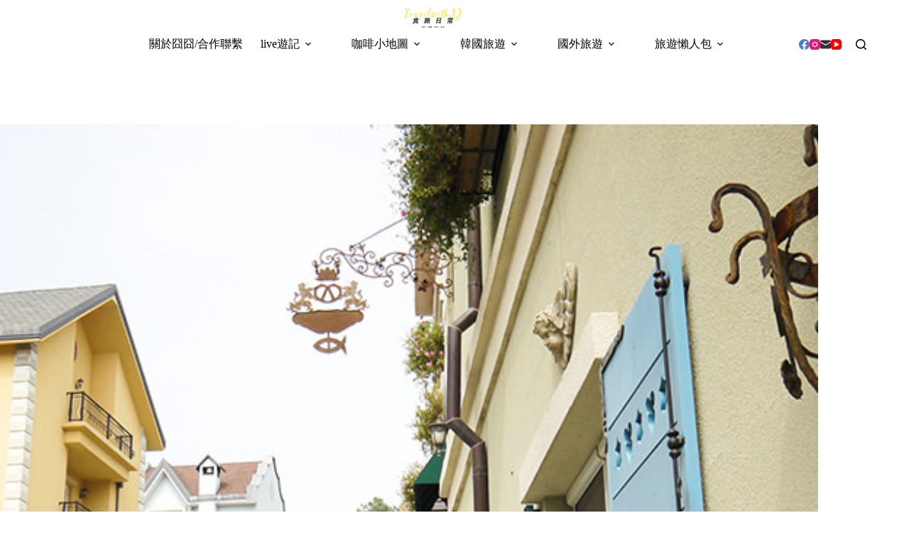

--- FILE ---
content_type: text/html; charset=UTF-8
request_url: https://t.ssp.hinet.net/
body_size: 64
content:
c83af8bc-03e1-43c2-93f7-5cdadf81a17a!

--- FILE ---
content_type: text/html; charset=utf-8
request_url: https://www.google.com/recaptcha/api2/aframe
body_size: 251
content:
<!DOCTYPE HTML><html><head><meta http-equiv="content-type" content="text/html; charset=UTF-8"></head><body><script nonce="HTj2G8V-NNvD_ZKb4R0Y6w">/** Anti-fraud and anti-abuse applications only. See google.com/recaptcha */ try{var clients={'sodar':'https://pagead2.googlesyndication.com/pagead/sodar?'};window.addEventListener("message",function(a){try{if(a.source===window.parent){var b=JSON.parse(a.data);var c=clients[b['id']];if(c){var d=document.createElement('img');d.src=c+b['params']+'&rc='+(localStorage.getItem("rc::a")?sessionStorage.getItem("rc::b"):"");window.document.body.appendChild(d);sessionStorage.setItem("rc::e",parseInt(sessionStorage.getItem("rc::e")||0)+1);localStorage.setItem("rc::h",'1769101110429');}}}catch(b){}});window.parent.postMessage("_grecaptcha_ready", "*");}catch(b){}</script></body></html>